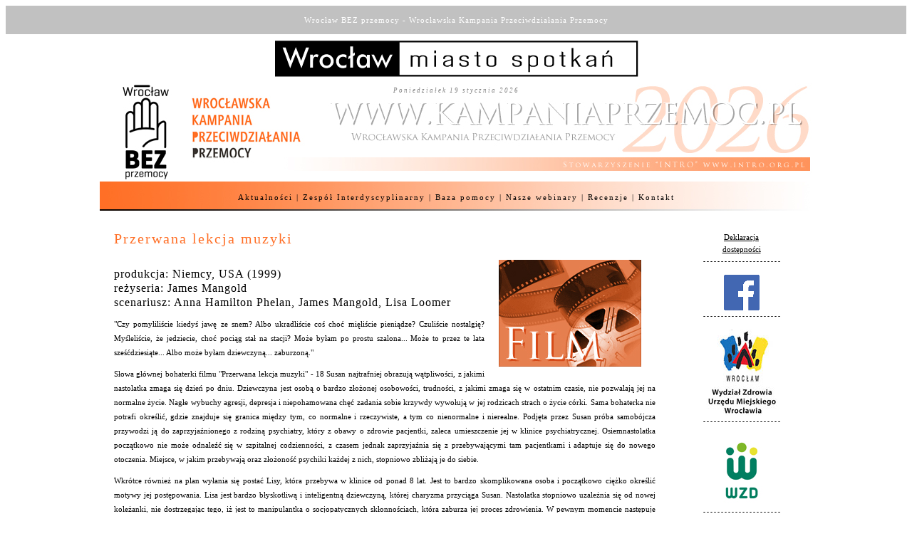

--- FILE ---
content_type: text/html
request_url: http://kampaniaprzemoc.pl/film_przerwana_lekcja_muzyki.php
body_size: 4014
content:
<!DOCTYPE HTML PUBLIC "-//W3C//DTD HTML 4.01 Transitional//EN">
<html>
<head>
<meta http-equiv="Reply-to" content="">
<meta name="Keywords" content="WROC�AWSKA KAMPANIA PRZECIWDZIA�ANIA PRZEMOCY, www.kampaniaprzemoc.pl, kampaniaprzemoc.pl, przemoc wobec dzieci, przemoc, os�b starszych, wroc�aw, przeciwdzia�anie przemocy">
<meta name="Description" content="">
<meta name="Author" content="">
<meta name="Copyright" content="kampaniaprzemoc.pl">
<meta name="Language" content="pl">
<meta name="Distribution" content="Global">
<meta name="Robots" content="index, follow">
<meta name="Revisit-after" content="1 days">
<title>WROC�AWSKA KAMPANIA PRZECIWDZIA�ANIA PRZEMOCY - www.kampaniaprzemoc.pl</title>
<link rel="Stylesheet" href="style.css" type="text/css">

</head>
<body>

<table border="0" width="100%" align="center" cellpadding="0" cellspacing="0">
  <tr>
    <td align="center" valign="middle" bgcolor="#c1c1c1">
<p class="white">Wroc�aw BEZ przemocy - Wroc�awska Kampania Przeciwdzia�ania Przemocy</p>
    </td>
  </tr>
</table>

<table border="0" width="1000" align="center" cellpadding="0" cellspacing="0">
  <tr>
    <td align="center" valign="top" width="1000" height="69"><a href="http://www.wroclaw.pl" target="_blank"><img src="images/PL_podstawowy-02.png" border="0" /></a></td>
  </tr>
</table>

<table border="0" width="1000" align="center" cellpadding="0" cellspacing="0" background="images/logo.jpg">
  <tr>
    <td align="center" valign="top" width="1000" height="150">
<p class="menu_down">Poniedzia�ek 19 stycznia 2026</p>
</td>
  </tr>
  <tr>
    <td align="center" valign="top" width="1000" height="30"><p class="menu"><a href="index.php" class="menu">Aktualno�ci</a> | <a href="zi.php" class="menu">Zesp� Interdyscyplinarny</a> | <a href="baza_pomocy.php" class="menu">Baza pomocy</a> | <a href="nasze_webinary.php" class="menu">Nasze webinary</a> | <a href="recenzje.php" class="menu">Recenzje</a> | <a href="kontakt.php" class="menu">Kontakt</a><!-- | <a href="archiwum.php" class="menu">Archiwum</a>--></p></td>
  </tr>
</table>

<br />

<table border="0" width="1000" align="center" cellpadding="0" cellspacing="0">
  <tr><!--<p class="menu_left">
<a href="wkppwr2020.php">KAMPANIA 2020<br />"Wroc�awska Kampania<br />Przeciwdzia�ania Przemocy<br />w Rodzinie"<br /><br /><img src="images/mural_2020_left.jpg" width="150" border="0" /></a><br />
- - - - - - - - - - - - - - - - - - - - - -</p>

<p class="menu_left">
<a href="wkppbw2020.php">VI Wroc�awska Kampania<br />Przeciwko Przemocy<br />"Bia�a Wst��ka" 2020<br /><br /><img src="images/biala_wstazka_2020/plakat_left.jpg" width="150" border="0" /></a><br />
- - - - - - - - - - - - - - - - - - - - - -</p>

<p class="menu_left">
<a href="zi.php">ZESPӣ<br />INTERDYSCYPLINARNY</a><br /><br />
- - - - - - - - - - - - - - - - - - - - - -</p>

<p class="menu_left">
<a href="archiwum.php"><img src="images/archiwum_150.jpg" width="150" border="0" /></a><br />
- - - - - - - - - - - - - - - - - - - - - -</p>-->

<td align="center" valign="top" width="800"><!--<p class="zobacz"><img src="images/kampaniaprzemoc.jpg" width="100" border="0" alt="WROC�AWSKA KAMPANIA PRZECIWDZIA�ANIA PRZEMOCY - www.kampaniaprzemoc.pl" /> <OBJECT classid="clsid:D27CDB6E-AE6D-11cf-96B8-444553540000" codebase="http://download.macromedia.com/pub/shockwave/cabs/flash/swflash.cab#version=5,0,0,0" WIDTH="50" HEIGHT="50"><PARAM NAME=movie VALUE="images/zegar.swf"><PARAM NAME=quality VALUE=high><PARAM NAME=bgcolor VALUE=#ffffff><EMBED src="images/zegar.swf" quality=high bgcolor=#ffffff WIDTH=50 HEIGHT=50 TYPE="application/x-shockwave-flash" PLUGINSPAGE="http://www.macromedia.com/shockwave/download/index.cgi?P1_Prod_Version=ShockwaveFlash"></EMBED></OBJECT></p>-->
<!--<h2><img src="images/logo_wzd.jpg" border="0" width="492" /></h2>-->
<!--<h2>- - - - - - - - - - - - - - - - - - - - - - - - - - - - - - - - - - - - - - - - - - - - - -</h2>-->
<h1>Przerwana lekcja muzyki</h1>

<h2><img src="images/ksiazki/film.jpg" width="200" border="0" align="right" hspace="20" vspace="10" /><br />
produkcja: Niemcy, USA (1999)<br />
re�yseria: James Mangold<br />
scenariusz: Anna Hamilton Phelan, James Mangold, Lisa Loomer</h2>

<p>"Czy pomylili�cie kiedy� jaw� ze snem? Albo ukradli�cie co� cho� mi�li�cie pieni�dze? Czuli�cie nostalgi�? My�leli�cie, �e jedziecie, cho� poci�g sta� na stacji? Mo�e by�am po prostu szalona... 
Mo�e to przez te lata sze��dziesi�te... Albo mo�e by�am dziewczyn�... zaburzon�."</p>

<p>S�owa g��wnej bohaterki filmu "Przerwana lekcja muzyki" - 18 Susan najtrafniej obrazuj� w�tpliwo�ci, z jakimi nastolatka zmaga si� dzie� po dniu. Dziewczyna jest osob� o bardzo z�o�onej osobowo�ci, 
trudno�ci, z jakimi zmaga si� w ostatnim czasie, nie pozwalaj� jej na normalne �ycie. Nag�e wybuchy agresji, depresja i niepohamowana ch�� zadania sobie krzywdy wywo�uj� w jej rodzicach strach o �ycie c�rki. 
Sama bohaterka nie potrafi okre�li�, gdzie znajduje si� granica mi�dzy tym, co normalne i rzeczywiste, a tym co nienormalne i nierealne. Podj�ta przez Susan pr�ba samob�jcza przywodzi j� do zaprzyja�nionego 
z rodzin� psychiatry, kt�ry z obawy o zdrowie pacjentki, zaleca umieszczenie jej w klinice psychiatrycznej. Osiemnastolatka pocz�tkowo nie mo�e odnale�� si� w szpitalnej codzienno�ci, z czasem jednak 
zaprzyja�nia si� z przebywaj�cymi tam pacjentkami i adaptuje si� do nowego otoczenia. Miejsce, w jakim przebywaj� oraz z�o�ono�� psychiki ka�dej z nich, stopniowo zbli�aj� je do siebie.</p>

<p>Wkr�tce r�wnie� na plan wy�ania si� posta� Lisy, kt�ra przebywa w klinice od ponad 8 lat. Jest to bardzo skomplikowana osoba i pocz�tkowo ci�ko okre�li� motywy jej post�powania. 
Lisa jest bardzo b�yskotliw� i inteligentn� dziewczyn�, kt�rej charyzma przyci�ga Susan. Nastolatka stopniowo uzale�nia si� od nowej kole�anki, nie dostrzegaj�c tego, i� jest to manipulantka 
o socjopatycznych sk�onno�ciach, kt�ra zaburza jej proces zdrowienia. W pewnym momencie nast�puje gwa�towny zwrot w �yciu Susan, jedna z pacjentek, kt�rej uda�o si� opu�ci� klinik�, pope�nia 
samob�jstwo, co zmusza dziewczyn� do autorefleksji i spojrzenia na swoje �ycie z ca�kowicie innej perspektywy. Susan daje upust swoim emocjom, kt�re od tak dawna dusi�a w sobie. Zaczyna si� 
otwiera� na rzeczywisto�� i dostrzega� zagro�enie, jakie ze sob� niesie posta� Lisy. Bohaterka nabiera wgl�du w siebie oraz w otaczaj�cy j� �wiat. Postanawia zawalczy� o swoje dalsze �ycie 
i wyci�gn�� wnioski z dotychczasowych do�wiadcze�.</p>

<p>Film ukazuje r�norodno�� problem�w, z jakimi mo�e zmaga� si� wsp�czesny m�ody cz�owiek. Zwraca uwag� na z�o�ono�� psychiki ludzkiej oraz na to, jak nierzadko ci�ko jest okre�li�, co jest norm�, 
a co ju� nie. Kiedy mo�emy stwierdzi�, �e co� jest zdrowe, a co� chore i patologiczne? Ponadto przedstawia mnogo�� problem�w, z jakimi zmagaj� si� osoby cierpi�ce na zaburzenie borderline. 
Desperackie poszukiwanie blisko�ci, uwagi oraz bod�c�w, kt�re pozwol� poczu�, �e si� �yje, �e prze�ywane uczucia s� prawdziwe i nale�� do nich samych. Film zwraca tak�e uwag� na brak akceptacji 
i zrozumienia, zar�wno ze strony otaczaj�cych ich ludzi, jak te� ich samych. Przerwana lekcja muzyki nie jest tylko obrazem zaburzonej psychiki cz�owieka, czy te� przedstawieniem �ycia za murami 
szpitala psychiatrycznego. Jest pokazaniem tego, jak bardzo jeste�my skomplikowani, jak cz�sto po�wi�camy i tracimy wszystko, by m�c odnale�� siebie i swoje miejsce w �wiecie, w kt�rym przysz�o nam �y�.</p>

<p>Do obejrzenia filmu zach�cam m�ode osoby, kt�re stoj� u progu doros�ego �ycia, a w szczeg�lno�ci, te z nich, kt�rym trudno jest zrozumie� w�asne d��enia i przekonania i odnie�� je do tych, 
kt�re panuj� w otaczaj�cej ich rzeczywisto�ci.</p>

<p><i>Autorka recenzji: Katarzyna Mikulska</i></p>

<p class="menu_down"><a href="javascript:history.back();" class="powrot"><< powr�t</a></p>

</td>
<td align="center" valign="top" width="1" bgcolor="#ffffff"></td>
<td align="center" valign="top" width="199">

<p class="menu_right">
<a href="http://www.kampaniaprzemoc.pl/deklaracja_dostepnosci.php">Deklaracja<br />dost�pno�ci</a><br />

- - - - - - - - - - - - - - - - - - - - - -</p>

<p class="menu_right">
<a href="https://www.facebook.com/groups/wroclawskakampaniaprzeciwdzialaniaprzemocy/" target="_blank"><img src="images/kampania_facebook.png" width="50" border="0" /></a><br />

- - - - - - - - - - - - - - - - - - - - - -</p>

<p class="menu_right">
<a href="http://www.wroclaw.pl" target="_blank"><img src="images/logo_wroclaw.jpg" width="100" border="0" /></a><br />

- - - - - - - - - - - - - - - - - - - - - -</p>

<p class="menu_right">
<a href="https://www.facebook.com/wydzialzdrowia.wroclaw/" target="_blank"><img src="images/logo_wzd1.jpg" width="100" border="0" /></a><br />

- - - - - - - - - - - - - - - - - - - - - -</p>

<p class="menu_right">
<a href="http://www.intro.org.pl" target="_blank"><img src="images/logo_intro.jpg" width="100" border="0" /></a><br />

- - - - - - - - - - - - - - - - - - - - - -</p>

<p class="menu_right">
<a href="http://www.psychotekst.pl" target="_blank"><img src="images/logo_psychotekst.jpg" width="100" border="0" /></a><br />

- - - - - - - - - - - - - - - - - - - - - -</p>

<p class="menu_right">
<a href="pomoc.php"><img src="images/punkt_email_100.jpg" width="100" border="0" /></a><br />

- - - - - - - - - - - - - - - - - - - - - -</p>

<p class="menu_right">
<a href="mural_2020.php">KAMPANIA 2020<br />"Wroc�awska Kampania<br />Przeciwdzia�ania Przemocy<br />w Rodzinie"<br /><br /><img src="http://www.kampaniaprzemoc.pl/images/biala_wstazka_2020/mural_2020/014.jpg" width="150" border="0" /></a><br />

- - - - - - - - - - - - - - - - - - - - - -</p>

<p class="menu_right">
<a href="wkppbw2020.php">VI Wroc�awska Kampania<br />Przeciwko Przemocy<br />"Bia�a Wst��ka" 2020<br /><br /><img src="images/biala_wstazka_2020/plakat_left.jpg" width="150" border="0" /></a><br />
- - - - - - - - - - - - - - - - - - - - - -</p>

<p class="menu_right">
<a href="zi.php">ZESPӣ<br />INTERDYSCYPLINARNY</a><br /><br />

- - - - - - - - - - - - - - - - - - - - - -</p></td>
</tr>
</table>

<br />

<table border="0" width="1000" align="center" cellpadding="0" cellspacing="0">
<tr>
<td align="center" valign="top" width="1000" height="1" bgcolor="#c1c1c1"></td>
</tr>
<tr>
<td align="center" valign="top" width="1000">

<p class="menu_down">Wszelkie prawa zastrze�one &copy; Copyright<br />
Program dofinansowany przez Gmin� Wroc�aw, realizowany przez Stowarzyszenie "INTRO"<be />
<a href="http://www.wroclaw.pl" target="_blank"><img src="images/PL_podstawowy-02.png" border="0" /></a><br />
<a href="https://www.facebook.com/wydzialzdrowia.wroclaw/" target="_blank"><img src="images/logo_wzd.jpg" border="0" /></a></p>

</td>
</tr>
</table>

<table border="0" width="100%" align="center" cellpadding="0" cellspacing="0">
  <tr>
    <td align="center" valign="middle" bgcolor="#c1c1c1">
<p class="white">Wroc�aw BEZ przemocy - Wroc�awska Kampania Przeciwdzia�ania Przemocy</p>
    </td>
  </tr>
</table>

</body>
</html>

--- FILE ---
content_type: text/css
request_url: http://kampaniaprzemoc.pl/style.css
body_size: 489
content:
A.menu:active{
font-family: Georgia;
font-weight: normal;
font-style: normal;
font-size: 11px;
color: #000000;
text-decoration: none;
}
A.menu:visited{
font-family: Georgia;
font-weight: normal;
font-style: normal;
font-size: 11px;
color: #000000;
text-decoration: none;
}
A.menu:link{
font-family: Georgia;
font-weight: normal;
font-style: normal;
font-size: 11px;
color: #000000;
text-decoration: none;
}
A.menu:hover{
font-family: Georgia;
font-weight: normal;
font-style: normal;
font-size: 11px;
color: #ffffff;
text-decoration: none;
}

A.powrot:active{
font-family: Georgia;
font-weight: normal;
font-style: normal;
font-size: 10px;
color: #818181;
text-decoration: none;
}
A.powrot:visited{
font-family: Georgia;
font-weight: normal;
font-style: normal;
font-size: 10px;
color: #818181;
text-decoration: none;
}
A.powrot:link{
font-family: Georgia;
font-weight: normal;
font-style: normal;
font-size: 10px;
color: #818181;
text-decoration: none;
}
A.powrot:hover{
font-family: Georgia;
font-weight: normal;
font-style: normal;
font-size: 10px;
color: #ff6e25;
text-decoration: none;
}

A:active{
font-family: Verdana;
font-weight: normal;
font-style: normal;
font-size: 11px;
color: #000000;
text-decoration: underline;
}
A:visited{
font-family: Verdana;
font-weight: normal;
font-style: normal;
font-size: 11px;
color: #000000;
text-decoration: underline;
}
A:link{
font-family: Verdana ;
font-weight: normal;
font-style: normal;
font-size: 11px;
color: #000000;
text-decoration: underline;
}
A:hover{
font-family: Verdana;
font-weight: normal;
font-style: normal;
font-size: 11px;
color: #000000;
text-decoration: underline;
}

BODY{
background-color: #ffffff;
}

p.menu{
font-family: Georgia;
font-weight: normal;
font-style: normal;
font-size: 11px;
text-align: center;
margin: 0px 10px 0px 10px;
color: #000000;
letter-spacing: 2px;
}

p.menu_left{
font-family: Verdana;
font-weight: normal;
font-style: normal;
font-size: 9px;
text-align: center;
margin: 10px 10px 10px 10px;
color: #000000;
line-height: 17px;
}

p.menu_right{
font-family: Verdana;
font-weight: normal;
font-style: normal;
font-size: 9px;
text-align: center;
margin: 10px 10px 10px 10px;
color: #000000;
line-height: 17px;
}

p{
font-family: Verdana;
font-weight: normal;
font-style: normal;
font-size: 11px;
text-align: justify;
margin: 10px 20px 10px 20px;
color: #000000;
line-height: 20px;
}

p.white{
font-family: Verdana;
font-weight: normal;
font-style: normal;
font-size: 11px;
text-align: center;
margin: 10px 10px 10px 10px;
color: #ffffff;
line-height: 20px;
letter-spacing: 1px;
}

p.zobacz{
font-family: Verdana;
font-weight: normal;
font-style: normal;
font-size: 11px;
text-align: right;
margin: 10px 20px 10px 20px;
color: #000000;
line-height: 20px;
}

p.menu_down{
font-family: Georgia;
font-weight: normal;
font-style: italic;
font-size: 9px;
text-align: center;
margin: 0px 10px 10px 10px;
color: #818181;
line-height: 20px;
letter-spacing: 2px;
}

h1{
font-family: Georgia;
font-weight: normal;
font-style: normal;
font-size: 20px;
text-align: left;
margin: 10px 20px 10px 20px;
color: #ff6e25;
line-height: 20px;
letter-spacing: 2px;
}

h2{
font-family: Georgia;
font-weight: normal;
font-style: normal;
font-size: 16px;
text-align: left;
margin: 10px 20px 10px 20px;
color: #000000;
line-height: 20px;
letter-spacing: 1px;
}

ul{
font-family: Verdana;
font-weight: normal;
font-style: normal;
font-size: 11px;
text-align: left;
color: #000000;
line-height: 20px;
margin: 10px 20px 10px 40px;
list-style-type: square;
}

ol{
font-family: Verdana;
font-weight: normal;
font-style: normal;
font-size: 11px;
text-align: left;
color: #000000;
line-height: 20px;
margin: 10px 20px 10px 40px;
}